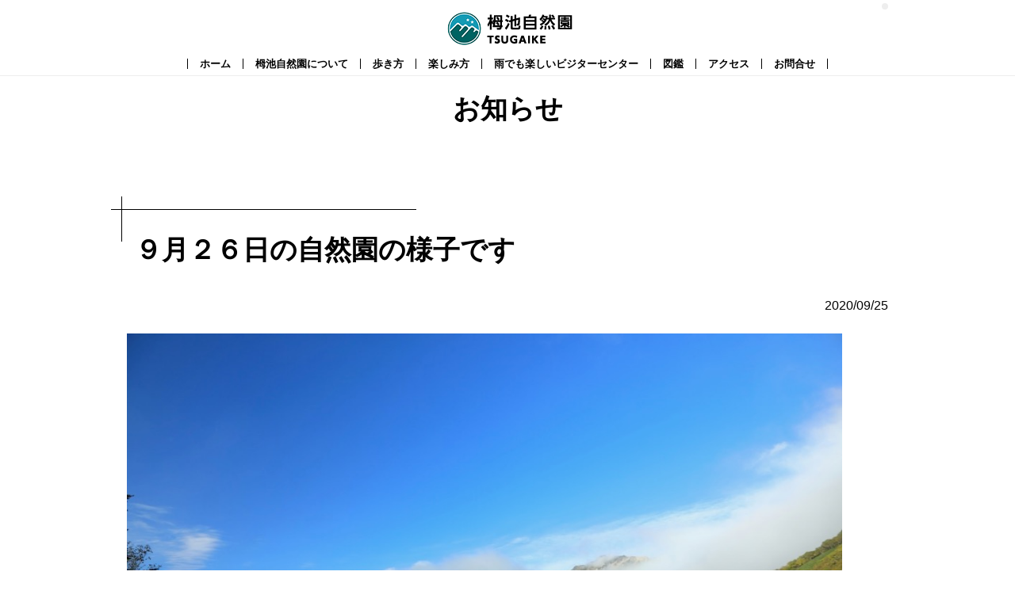

--- FILE ---
content_type: text/html; charset=UTF-8
request_url: https://sizenen.otarimura.com/news/?p=81
body_size: 257764
content:
<!doctype html>
<html>
<head>
<meta charset="utf-8">
<meta name="viewport" content="width=device-width,initial-scale=1.0,minimum-scale=1.0">
<title>いちばん美しいところ栂池自然園｜お知らせ｜９月２６日の自然園の様子です</title>
<link rel="stylesheet" type="text/css" href="../../assets/css/normalize.css">
<link rel="stylesheet" type="text/css" href="../assets/css/normalize.css">
<link rel="stylesheet" type="text/css" href="../assets/css/common.css">
<link rel="stylesheet" type="text/css" href="../assets/css/subpage.css">
<link rel="stylesheet" type="text/css" href="../../assets/css/footer.css">
<link rel="stylesheet" type="text/css" href="css/news.css">
<script src="../assets/js/common.js"></script>
<script src="js/news.js"></script>
</head>
<body>
<header id="top">
  <div id="headerInner">
    <p id="tsugaike"><a href="../index.php"><img src="../assets/img/common/logo.png" width="163" height="52" alt="栂池自然園"/></a></p>
    <input type="checkbox" id="statusMenu">
    <label id="menuMobile" for="statusMenu">
      <span id="iconMenu"></span>
    </label>
    <nav>
      <a href="../" id="toHome">ホーム</a>
      <a href="../about/">栂池自然園について</a>
      <a href="../walking/">歩き方</a>
      <a href="../enjoy/">楽しみ方</a>
      <a href="../visitorcenter/">雨でも楽しいビジターセンター</a>
      <a href="../book/">図鑑</a>
      <a href="../access/">アクセス</a>
      <a href="../contact/">お問合せ</a>
      <!-- <a href="https://mikketa.otarimura.com/">栂池自然園「MIKKETA!」</a> -->
      <div id="languages">
        <div id="google_translate_element"></div>
      </div>
    </nav>
  </div>
<!-- Global site tag (gtag.js) - Google Analytics -->
<script async src="https://www.googletagmanager.com/gtag/js?id=UA-109884207-1"></script>
<script>
  window.dataLayer = window.dataLayer || [];
  function gtag(){dataLayer.push(arguments);}
  gtag('js', new Date());

  gtag('config', 'UA-109884207-1');
</script>
<script type="text/javascript">
function googleTranslateElementInit() {
  new google.translate.TranslateElement({pageLanguage: 'ja', includedLanguages: 'en,ko,zh-CN,zh-TW', layout: google.translate.TranslateElement.InlineLayout.SIMPLE, autoDisplay: false, multilanguagePage: true}, 'google_translate_element');
}
</script>
<script type="text/javascript" src="//translate.google.com/translate_a/element.js?cb=googleTranslateElementInit"></script>
</header>
<div id="body">
<section>
  <h1>お知らせ</h1>
  <article id="location">
    <h2 id="title">９月２６日の自然園の様子です</h2>
    <p id="ymd">2020/09/25</p>
    <p id="type" class="news"></p>
    <div id="news">
      <p><img src="[data-uri]" data-filename="2U0A8734.jpg" style="width: 902px;"></p><p>◯紅葉と雲の中から姿を見せる白馬岳</p><p><br></p><p>先日の台風が通過して一気に色づきが進んだように見えます。</p><p>やはり北アルプスと紅葉の組み合わせは、とても絵になりますね。</p><p>これから色づきを増していく景色と、秋の気持ちのいい空気を感じにぜひお越し下さい。</p>    </div>
  </article>
</section>
<footer>
  <a id="pagTop"></a>
  <h2>おすすめ宿泊プラン</h2>
  <ul id="link">
    <li><a href="https://www.secu.asama.ne.jp/tsugaikesansou/reservation/index.php?id=62" target="new"><img src="../assets/img/common/banner_tsugaike_sanso.jpg" alt="栂池山荘"/></a></li>
    <li><a href="https://www.secu.asama.ne.jp/santeinn/reservation/index.php?id=22" target="new"><img src="../assets/img/common/banner_santeinn_otari.jpg" alt="サンテイン小谷"/></a></li>
    <li><a href="https://www.secu.asama.ne.jp/amakazari/reservation/index.php?id=31" target="new"><img src="../assets/img/common/banner_amakazariso.jpg" alt="雨飾荘"/></a></li>
  </ul>
  <div id="footerInner">
    <ul>
      <li><a href="../index.php">トップページ</a></li>
      <li>
        <a href="../about/">栂池自然園について</a>
        <ul>
          <li><a href="../about/#fee">開園期間・料金料金</a></li>
          <li><a href="../about/#whats">何があるの？何を見ることができる？</a></li>
          <li><a href="../about/#howlong">どのくらい歩く？どんなところを歩く？</a></li>
          <li><a href="../about/#background">自然園の湿原の生い立ち</a></li>
          <li><a href="../about/#history">栂池自然園の歴史</a></li>
          <li><a href="../about/#relation">関連施設の紹介</a></li>
          <li><a href="../about/#request">栂池自然園からのお願い</a></li>
        </ul>
      </li>
      <li>
        <a href="../walking/">歩き方</a>
        <ul>
          <li><a href="../walking/#map">マップ</a></li>
          <li><a href="../walking/#times">所要時間</a></li>
          <li><a href="../walking/#highlight">季節の見どころ</a></li>
        </ul>
      </li>
    </ul>
    <ul>
      <li><a href="../enjoy/">楽しみ方</a></li>
      <li><a href="../visitorcenter/">雨でも楽しいビジターセンター</a></li>
      <li>
        <a href="../book/">図鑑</a>
        <ul>
          <li><a href="../book/plants.php">植物図鑑</a></li>
          <li><a href="../book/insects.php">昆虫図鑑</a></li>
          <li><a href="../book/birds.php">鳥類図鑑</a></li>
          <li><a href="../book/animals.php">動物図鑑</a></li>
        </ul>
      </li>
    </ul>
    <ul>
      <li>
        <a href="../access/">アクセス</a>
        <ul>
          <li><a href="../access/#location">所在地</a></li>
          <li><a href="../access/#car">車でのアクセス(駐車場のご案内)</a></li>
          <li><a href="../access/#train">電車でのアクセス</a></li>
          <li><a href="../access/#bus">バスでのアクセス</a></li>
        </ul>
      </li>
      <li>
        <a href="../news/">お知らせ</a>
        <ul>
          <li><a href="../news/event/">イベント情報</a></li>
          <li><a href="../news/news/">営業情報</a></li>
        </ul>
      </li>
    </ul>
  </div>

  <div class="facility">
    <h3>－　近隣関連施設　－</h3>
    <div id="facility_inner">
        <div class="wrap">
            <a name="footer_amakazariso" href="http://www.amakazari.jp/" target="_blank">
                <img src="https://sizenen.otarimura.com/assets/img/footer/img_amakazariso.jpg" alt="雨飾荘" />
            <h4>雨飾荘</h4>
            <p>源泉かけ流しの露天風呂と山菜づくしの会席料理が味わえる、贅沢な時間をお過ごしください。</p>
        </a>
        </div>
        <div class="wrap">
            <a name="footer_santein" href="http://www.santeinn.jp/" target="_blank">
                <img src="https://sizenen.otarimura.com/assets/img/footer/img_santein.jpg" alt="サンテインおたり" />
            <h4>サンテインおたり</h4>
            <p>天然温泉と地元食材のお料理が人気の宿です。特典いっぱいの限定プランあります。</p>
        </a>
        </div>
        <div class="wrap">
            <a name="footer_sanso" href="http://www.tsugaikesansou.jp/" target="_blank">
                <img src="https://sizenen.otarimura.com/assets/img/footer/img_sanso.jpg" alt="栂池山荘" />
            <h4>栂池山荘</h4>
            <p>栂池自然園内の山荘です。白馬大池アタックのスタート地点に絶好の場所です。</p>
        </a>
        </div>
        <div class="wrap">
            <a name="footer_michinoeki" href="https://www.michinoeki-otari.com/" target="_blank">
                <img src="https://sizenen.otarimura.com/assets/img/footer/img_michinoeki.jpg" alt="道の駅おたり" />
            <h4>道の駅おたり</h4>
            <p>売店・レストラン・天然温泉3つ揃ったホットな道の駅。道の駅小谷の売上ランキングはこちらから！</p>
        </a>
        </div>
        <div class="wrap">
            <a name="footer_camp" href="https://www.amakazari.com/" target="_blank">
                <img src="https://sizenen.otarimura.com/assets/img/footer/img_amakazaricamp.jpg" alt="雨飾高原キャンプ場" />
            <h4>雨飾高原キャンプ場</h4>
            <p>人里離れた標高1,200mに位置するキャンプ場。国立公園+日本百名山で大自然をお楽しみください。</p>
        </a>
        </div>
    </div>
  </div>

  <p id="copyright">&copy; 2018 栂池自然園</p>
</footer>
</div>
</body>
</html>


--- FILE ---
content_type: text/css
request_url: https://sizenen.otarimura.com/assets/css/common.css
body_size: 7993
content:
/* 
 * 栂池自然園
 * 共通 CSS Document
 */
/* header */
header {
	background: white;
	border-bottom: 1px solid #EEEEEE;
	overflow: hidden;
	position: fixed;
	top: 0;
	width: 100%;
	z-index: 2;
}
#headerInner {
	margin: 0 auto;
	max-width: 960px;
	overflow: hidden;
	position: relative;
	text-align: center;
}
#tsugaike {
	display: block;
	margin: 10px;
	min-height: 54px;
}
#languages {
	background-color: #EEEEEE;
	border-radius: 4px;
	border: none;
	font-size: 1.3rem;
	padding: 4px;
	position: absolute;
	right: 0;
	text-align: right;
	top: 4px;
}
#contact {
	background-color: white;
	border: 1px solid #dddddd;
	box-sizing: border-box;
	font-size: 1.5rem;
	font-weight: normal;
	height: 26px;
	line-height: 26px;
	width: 152px;
}
#contact::after {
	content: "▲";
	margin-left: 16px;
	transform: rotate(90deg);
}

/* nav */
#statusMenu {
	display: none;
}
#menuMobile {
	background-color: rgba(255, 255, 255, 0.6);
	cursor: pointer;
	display: none;
	height: 18px;
	left: 10px;
	padding: 4px;
	position: absolute;
	top: 16px;
	width: 18px;
}
#iconMenu {
	left: 4px;
	top: 11px;
}
#iconMenu,
#iconMenu::before,
#iconMenu::after {
	background-color: #000;
	display: block;
	height: 4px;
	position: absolute;
	transition: all 0.5s;
	width: 18px;
}
#iconMenu::after {
	content: "";
	bottom: -7px;
	left: 0;
	transform-origin: left bottom;
}
#iconMenu::before {
	content: "";
	left: 0;
	top: -7px;
	transform-origin: left top;
}
#statusMenu:checked + #menuMobile #iconMenu {
	background-color: transparent;
}
#statusMenu:checked + #menuMobile #iconMenu::after {
	background-color: #53484A;
	left: 2px;
	transform: rotate(-43.4deg) scaleX(1.25);
}
#statusMenu:checked + #menuMobile #iconMenu::before {
	background-color: #53484A;
	left: 2px;
	transform: rotate(43.4deg) scaleX(1.25);
}
#headerInner nav {
	font-size: 0;
}
nav > a {
	color: black;
	display: inline-block;
	font-size: 1.3rem;
	margin-bottom: 8px;
	outline: none;
	text-decoration: none;
	text-overflow: ellipsis;
	transition: all 0.5s;
	line-height: 1em;
	font-weight: 600;
}
nav > a + a {
	margin-left: -1px;
}
nav > a::after {
	background: black;
	content: "";
	display: inline-block;
	height: 1em;
	margin-left: 15px;
	vertical-align: bottom;
	width: 1px;
}
nav > a::before {
	background: black;
	content: "";
	display: inline-block;
	height: 1em;
	margin-right: 15px;
	vertical-align: bottom;
	width: 1px;
}

/* section */
section {
	overflow: hidden;
	position: relative;
}
article {
	height: calc(100% - 130px);
	margin: 0 auto;
	max-width: 960px;
	overflow: hidden;
	padding: 0 26px;
	position: relative;
}

/* text */
.more {
	border: 3px solid;
	color: inherit;
	display: block;
	font-size: 1.6rem;
	font-weight: bold;
	height: 53px;
	line-height: 53px;
	max-width: 266px;
	overflow: hidden;
	position: relative;
	text-align: center;
	text-decoration: none;
	width: 100%;
}
.more::after {
	content: "\03e";
	display: inline-block;
	font-weight: bold;
	margin-left: 4px;
	position: relative;
	transform: scaleX(0.7);
}
.more::before {
	animation: moreOff 0.2s forwards;
	border-top: 53px solid;
	content: "";
	display: block;
	height: 1px;
	opacity: 0.4;
	position: absolute;
	width: 100%;
	z-index: 1;
}
.more:hover {
	opacity: 0.7;
}
.more:hover::before {
	/*animation: more 0.2s forwards;*/
}
.more2 {
	border: 3px solid;
	color: inherit;
	display: block;
	font-size: 1.6rem;
	font-weight: bold;
	height: 53px;
	line-height: 53px;
	max-width: 266px;
	overflow: hidden;
	position: relative;
	text-align: center;
	text-decoration: none;
	width: 100%;
}
.more2::after {
	content: "";
	display: inline-block;
	font-weight: bold;
	margin-left: 4px;
	position: relative;
	transform: scaleX(0.7);
}
.more2::before {
	animation: moreOff 0.2s forwards;
	border-top: 53px solid;
	content: "";
	display: block;
	height: 1px;
	opacity: 0.4;
	position: absolute;
	width: 100%;
	z-index: 1;
}
@keyframes more {
	0% {
		top: -53px;
	}
	100% {
		top: 0;
	}
}
@keyframes moreOff {
	0% {
		top: 0;
	}
	100% {
		top: 54px;
	}
}

/* footer */
footer {
	border-top: 1px solid #EEEEEE;
	position: relative;
	margin-top: 130px;
}
#pagTop {
	background: black;
	bottom: 472px;
	color: white;
	cursor: pointer;
	display: block;
	height: 50px;
	left: calc(50% + 490px);
	line-height: 50px;
	overflow: hidden;
	position: absolute;
	text-align: center;
	text-decoration: none;
	top: 10px;
	width: 50px;
}
#pagTop::before {
	content: "\02227";
	display: block;
	font-size: 1.6rem;
	font-weight: bold;
	text-decoration: none;
	transform: scaleX(2);
}
footer h2 {
	display: none;
	font-size: 3.4rem;
	margin-top: 60px;
	text-align: center;
}
#footerInner {
	display: flex;
	flex-wrap: wrap;
	margin: 0 auto;
	max-width: 960px;
	overflow: hidden;
	padding: 20px 0 10px;
}
footer ul:not(#link) {
	font-size: 1.3rem;
	line-height: 1.438;
	margin-right: 1em;
	padding-left: 1em;
}
footer ul:not(#link) li {
	margin-bottom: 2.3rem;
}
footer ul:not(#link) li::before {
	content: "▲";
	display: inline-block;
	font-size: 0.4em;
	line-height: 1.6rem;
	margin-right: 0.5em;
	vertical-align: middle;
	transform: rotate(90deg);
}
footer ul:not(#link) li a {
	color: inherit;
	text-decoration: none;
}
footer ul:not(#link) li ul li {
	margin-bottom: 0;
}
footer ul:not(#link) li ul li::before {
	content: "-";
	font-size: 1em;
	margin-right: 0;
	transform: rotate(0);
}
#copyright {
	background-color: #222;
	color: white;
	font-size: 1.3rem;
	height: 40px;
	line-height: 40px;
	margin: 0;
	text-align: center;
}
ul#link {
	display: none; /*flex;*/
	flex-wrap: wrap;
	justify-content: space-around;
	margin: 20px auto 30px;
	max-width: 1012px;
	padding: 0;
}
ul#link li {
	margin: 5px;
	width: calc(100% / 3 - 10px);
}
#link li a img {
	height: auto;
	width: 100%;
}

/* Google 翻訳 */
.goog-te-banner-frame.skiptranslate {
	/* display: none !important; */
	border-bottom: none;
	box-shadow: none;
	margin-top: -40px;
	padding-bottom: 40px;
	transition: all 0.4s;
}
.goog-te-banner-frame.skiptranslate:hover {
	margin-top: 0;
}
body {
	top: 0px !important;
}

/* media query */
@media (max-width: 1100px) {
	#pagTop {
		left: inherit;
		right: 0;
	}
}
@media (max-width: 900px) {
	header {
		height: 62px;
		overflow: visible;
	}
	#languages {
		background-color: transparent;
		padding: 8px 0 0 22px;
		position: static;
		text-align: left;
	}
	#menuMobile {
		display: block;
	}
	#headerInner {
		height: 100%;
		overflow: visible;
		padding-bottom: 5px;
	}
	#headerInner nav {
		background: white;
		box-shadow: 2px 2px 5px darkgray;
		margin-left: -100%;
		padding: 1rem 0;
		text-align: left;
		transform: translateX(-18rem);
		transition: all 0.5s;
		width: 100%;
	}
	#statusMenu:checked ~ nav {
		margin-left: 0;
		transform: translateX(0);
	}
	#tsugaike {
		/*display: none;*/
		margin: 10px 10px 0;
		min-height: 53px;
	}
	#tsugaike img{
		display: block;
		margin: 0 auto;
		overflow: hidden;
	}
	nav > a {
		border-bottom: 1px dashed lightgray;
		display: block;
		margin: 0 8px;
		padding: 8px 0;
		width: calc(100% - 16px);
	}
	nav > a + a {
		margin-left: 8px;
	}
	nav > a:hover {
		background-color: rgba(0, 0, 255, 0.1);
	}
	nav > a::after,
	nav > a::before {
		background-color: transparent;
	}
	ul#link li {
		width: calc(50% - 10px);
	}
}
@media (max-width: 540px) {
	footer{
		margin-top: 20px;
	}
	#footerInner {
		display: none;
	}
	ul#link {
		margin-top: 55px;
		margin-bottom: 30px;
	}
	ul#link li {
		width: calc(100% - 10px);
	}
	#pagTop{
		height: 40px;
		line-height: 40px;
		width: 40px;
	}
}
@media (max-width: 360px) {
	footer h2 {
		font-size: 9vw;
	}
}


--- FILE ---
content_type: text/css
request_url: https://sizenen.otarimura.com/assets/css/subpage.css
body_size: 1152
content:
/* 
 * 栂池自然園
 * Sub page 共通CSS Document
 */
/* text */
h1 {
	font-size: 3.4rem;
	font-weight: bold;
	text-align: center;
	width: 100%;
}
h2 {
	font-size: 3.4rem;
	font-weight: bold;
	line-height: 1.28;
	margin: 2em 0 1em;
	padding: 46px 0 0 10px;
	position: relative;
}
h2::after {
	background-color: black;
	content: "";
	display: block;
	height: 1px;
	left: -20px;
	max-width: 385px;
	position: absolute;
	top: 16px;
	width: 100%;
}
h2::before {
	background-color: black;
	content: "";
	display: block;
	height: 57px;
	left: -7px;
	position: absolute;
	top: 0;
	width: 1px;
}
footer h2::after,
footer h2::before {
	display: none;
}
h3 {
	color: #000;
	font-size: 2.1rem;
	font-weight: bold;
	margin: 0 0 1em;
}
article p {
	font-size: 1.6rem;
	line-height: 1.875;
	margin: 0 0 20px;
}

/* image */
#hero {
	display: block;
	height: auto;
	width: 100%;
}

@media (max-width: 680px) {
	article p{
		font-weight: bold;
		font-size: 1.5rem;
		font-size: small;
	}
	h2{
		margin: 0 0 0.5em;
		font-size: 2.8em;
	}
	.more{
		max-width: 100%;
		margin: 0 0 1em;
	}
}

--- FILE ---
content_type: text/css
request_url: https://sizenen.otarimura.com/assets/css/footer.css
body_size: 1034
content:
#facility_inner{
    display: table;
    width: 100%;
    margin-bottom: 40px;
}

footer .facility {
    overflow: hidden;
    display: table;
    width: 90%;
    text-align: center;
    margin:auto;
}

#facility_inner .wrap{
    width: 220px;
    display: table-cell;
    padding-right: 25px;
}

#facility_inner .wrap a{
    text-decoration: none;
    color: #000;
    font-size: 1.5rem;
}

#facility_inner .wrap img{
    width: 100%;
    margin-bottom: 15px;
}

#facility_inner .wrap h4{
    font-weight: bold;
}

#facility_inner .wrap p{
    font-size: small;
    text-align: left;
}

.facility h3 {
    font-size: large;
    font-weight: bold;
    margin-bottom: 20px;
}


@media only screen and (max-width: 640px){
    #facility_inner {
        display: block;
    }

    #facility_inner .wrap {
        width: 45%;
        display: block;
        float: left;
        padding: 0 5px;
    }

    #facility_inner .wrap:nth-child(2n+1){
        clear: both;
    }

}


--- FILE ---
content_type: text/css
request_url: https://sizenen.otarimura.com/news/css/news.css
body_size: 2245
content:
/* 
 * 栂池自然園
 * お知らせ page CSS Document
 */

#ymd {
	margin-top: 20px;
	text-align: right;
}
#news {
	font-size: 1.5rem;
	font-weight: normal;
	line-height: 1.875;
}
#news img {
	height: auto;
	opacity: 0;
	width: 100%;
}
#news img.active {
	animation: fadein 0.4s forwards;
}
h2 + ul {
	font-size: 1.5rem;
	line-height: 1.5;
	margin: 20px 0;
	padding-left: 2em;
}
h2 + ul li a {
	color: inherit;
	text-decoration: none;
}
h2 + ul li a:hover {
	text-decoration: underline;
}

/* オススメ */
.recommend_wrap{
	padding-top: 30px;
	clear: both;
}
.recommend {
	display: flex;
	flex-wrap: wrap;
	justify-content: space-between;
	margin-bottom: 30px;
	width: 100%;
}
.recommend_detail {
    width: 30%;
}
.recommend img {
    display: block;
    margin-bottom: 10px;
}
.recommend h4 {
	line-height: 1.3;
	margin: 0 0 4px;
    overflow: hidden;
}
.recommend h4 a {
	color: inherit;
	display: block;
	float: left;
	text-decoration: none;
	transition: all 0.4s;
}
.recommend p a {
    display: inline-block;
}
.recommend a::after {
	background-color: darkcyan;
	content: "";
	display: block;
	height: 2px;
	transform: scaleX(0);
	transform-origin: left top;
	transition: all 0.2s;
	width: 100%;
}
.recommend a:hover::after {
    transform: scaleX(1);
}
.recommend p a::after {
	margin-top: -2px;
}
.recommend img {
	display: block;
	margin-bottom: 10px;
}
.recommend p {
	font-size: 1.4rem;
	line-height: 1.5;
}
.recommend p a,
.recommend p a:visited {
	color: black;
	font-weight: bold;
	text-decoration: none;
}
.recommend p a:before {
	/*content: ">";*/
}


@keyframes fadein {
	0% {
		opacity: 0;
	}
	100% {
		opacity: 1;
	}
}

@media (max-width: 680px) {
	#news img{
		max-width: 680px;
		width: 100% !important;
	}
    .recommend_detail {
        margin-bottom: 20px;
        width: 100%;
    }
    .recommend p {
        font-weight: normal;
    }
    .recommend h4 a {
		border: 3px solid black;
		box-sizing: border-box;
		display: block;
		padding: 10px 0;
		text-align: center;
		text-decoration: none;
		width: 100%;
    }
    .recommend h4 a::after {
        display: none;
    }
}

--- FILE ---
content_type: application/javascript
request_url: https://sizenen.otarimura.com/assets/js/common.js
body_size: 1847
content:
var timer = 0;

// ロード
window.addEventListener('load', function() {

	// #body のマージン
	setMargin();

	//トップに戻るボタンの要素を取得
	var topButton = document.getElementById( 'pagTop' );

	// アンカー有無
	if (location.hash) {
		setTimeout(function() {
			var h = document.getElementById('top').clientHeight;
			window.scrollBy(0, -h);
		}, 500);
	}

	//イベント登録
	topButton.onclick = function() {
		scrollToTop();
	};
});

// リサイズ 
window.addEventListener('resize', function () {
	if (timer > 0) {
		clearTimeout(timer);
	}
 
 	timer = setTimeout(function () {
		// #body のマージン
		setMargin();

		// モバイル用メニュー表示
		document.getElementById('statusMenu').checked = false;
	}, 200);
});

//スクロール量を取得する関数
function getScrolled() {
	return ( window.pageYOffset !== undefined ) ? window.pageYOffset: document.documentElement.scrollTop;
}

//トップに移動する関数
function scrollToTop() {
	var scrolled = getScrolled();
	window.scrollTo( 0, Math.floor( scrolled / 2 ) );
	if ( scrolled > 0 ) {
		window.setTimeout( scrollToTop, 30 );
	}
}

// Next に移動する関数
function scrollToNext(next) {
	var nextY = document.getElementById(next).getBoundingClientRect().top;
	var h = document.getElementById('top').clientHeight;
	nextY = nextY - h;
	
	if (nextY < 50) {
		window.scrollBy(0, nextY);
	} else {
		window.scrollBy(0, Math.floor(nextY / 2));
		window.setTimeout(function() {
			scrollToNext(next);
		}, 50);
	}
}

// #body のマージン
function setMargin() {

	// header の高さ
	var h= document.getElementById('top').clientHeight;

	// #body のマージン
	var body = document.querySelector('#body');
	body.style.marginTop = h + 'px';
}


--- FILE ---
content_type: application/javascript
request_url: https://sizenen.otarimura.com/news/js/news.js
body_size: 337
content:
// お知らせ用 Script
window.onload = function () {

	// 記事の全画像
	var imgs = document.querySelectorAll('#news img');
	for (var i = 0; i < imgs.length; i++) {

		// 要素の幅
		var w = imgs.item(i).getAttribute('width');
		imgs.item(i).style.maxWidth = w + 'px';
		imgs.item(i).classList.add('active');
	}
};